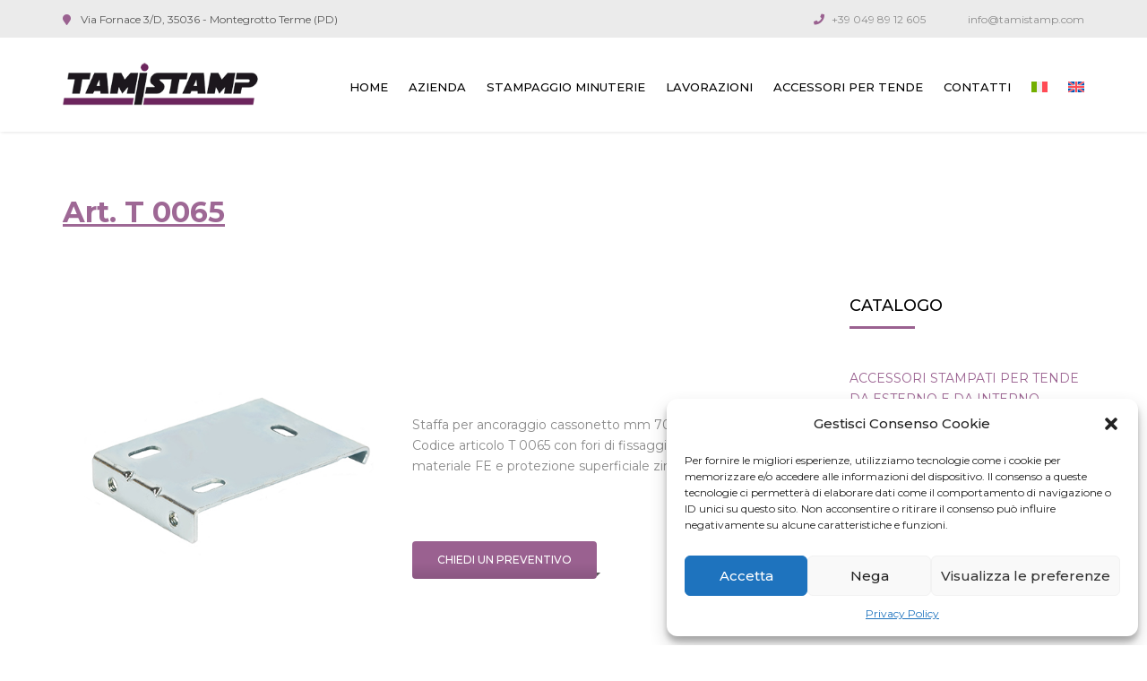

--- FILE ---
content_type: text/html; charset=utf-8
request_url: https://www.google.com/recaptcha/api2/anchor?ar=1&k=6LdzCLIZAAAAAKkZbv3yigVC58C4-Vo7xqaYzKUW&co=aHR0cHM6Ly90YW1pc3RhbXAuaXQ6NDQz&hl=en&v=N67nZn4AqZkNcbeMu4prBgzg&size=invisible&anchor-ms=20000&execute-ms=30000&cb=re2tzyf0ahl7
body_size: 48944
content:
<!DOCTYPE HTML><html dir="ltr" lang="en"><head><meta http-equiv="Content-Type" content="text/html; charset=UTF-8">
<meta http-equiv="X-UA-Compatible" content="IE=edge">
<title>reCAPTCHA</title>
<style type="text/css">
/* cyrillic-ext */
@font-face {
  font-family: 'Roboto';
  font-style: normal;
  font-weight: 400;
  font-stretch: 100%;
  src: url(//fonts.gstatic.com/s/roboto/v48/KFO7CnqEu92Fr1ME7kSn66aGLdTylUAMa3GUBHMdazTgWw.woff2) format('woff2');
  unicode-range: U+0460-052F, U+1C80-1C8A, U+20B4, U+2DE0-2DFF, U+A640-A69F, U+FE2E-FE2F;
}
/* cyrillic */
@font-face {
  font-family: 'Roboto';
  font-style: normal;
  font-weight: 400;
  font-stretch: 100%;
  src: url(//fonts.gstatic.com/s/roboto/v48/KFO7CnqEu92Fr1ME7kSn66aGLdTylUAMa3iUBHMdazTgWw.woff2) format('woff2');
  unicode-range: U+0301, U+0400-045F, U+0490-0491, U+04B0-04B1, U+2116;
}
/* greek-ext */
@font-face {
  font-family: 'Roboto';
  font-style: normal;
  font-weight: 400;
  font-stretch: 100%;
  src: url(//fonts.gstatic.com/s/roboto/v48/KFO7CnqEu92Fr1ME7kSn66aGLdTylUAMa3CUBHMdazTgWw.woff2) format('woff2');
  unicode-range: U+1F00-1FFF;
}
/* greek */
@font-face {
  font-family: 'Roboto';
  font-style: normal;
  font-weight: 400;
  font-stretch: 100%;
  src: url(//fonts.gstatic.com/s/roboto/v48/KFO7CnqEu92Fr1ME7kSn66aGLdTylUAMa3-UBHMdazTgWw.woff2) format('woff2');
  unicode-range: U+0370-0377, U+037A-037F, U+0384-038A, U+038C, U+038E-03A1, U+03A3-03FF;
}
/* math */
@font-face {
  font-family: 'Roboto';
  font-style: normal;
  font-weight: 400;
  font-stretch: 100%;
  src: url(//fonts.gstatic.com/s/roboto/v48/KFO7CnqEu92Fr1ME7kSn66aGLdTylUAMawCUBHMdazTgWw.woff2) format('woff2');
  unicode-range: U+0302-0303, U+0305, U+0307-0308, U+0310, U+0312, U+0315, U+031A, U+0326-0327, U+032C, U+032F-0330, U+0332-0333, U+0338, U+033A, U+0346, U+034D, U+0391-03A1, U+03A3-03A9, U+03B1-03C9, U+03D1, U+03D5-03D6, U+03F0-03F1, U+03F4-03F5, U+2016-2017, U+2034-2038, U+203C, U+2040, U+2043, U+2047, U+2050, U+2057, U+205F, U+2070-2071, U+2074-208E, U+2090-209C, U+20D0-20DC, U+20E1, U+20E5-20EF, U+2100-2112, U+2114-2115, U+2117-2121, U+2123-214F, U+2190, U+2192, U+2194-21AE, U+21B0-21E5, U+21F1-21F2, U+21F4-2211, U+2213-2214, U+2216-22FF, U+2308-230B, U+2310, U+2319, U+231C-2321, U+2336-237A, U+237C, U+2395, U+239B-23B7, U+23D0, U+23DC-23E1, U+2474-2475, U+25AF, U+25B3, U+25B7, U+25BD, U+25C1, U+25CA, U+25CC, U+25FB, U+266D-266F, U+27C0-27FF, U+2900-2AFF, U+2B0E-2B11, U+2B30-2B4C, U+2BFE, U+3030, U+FF5B, U+FF5D, U+1D400-1D7FF, U+1EE00-1EEFF;
}
/* symbols */
@font-face {
  font-family: 'Roboto';
  font-style: normal;
  font-weight: 400;
  font-stretch: 100%;
  src: url(//fonts.gstatic.com/s/roboto/v48/KFO7CnqEu92Fr1ME7kSn66aGLdTylUAMaxKUBHMdazTgWw.woff2) format('woff2');
  unicode-range: U+0001-000C, U+000E-001F, U+007F-009F, U+20DD-20E0, U+20E2-20E4, U+2150-218F, U+2190, U+2192, U+2194-2199, U+21AF, U+21E6-21F0, U+21F3, U+2218-2219, U+2299, U+22C4-22C6, U+2300-243F, U+2440-244A, U+2460-24FF, U+25A0-27BF, U+2800-28FF, U+2921-2922, U+2981, U+29BF, U+29EB, U+2B00-2BFF, U+4DC0-4DFF, U+FFF9-FFFB, U+10140-1018E, U+10190-1019C, U+101A0, U+101D0-101FD, U+102E0-102FB, U+10E60-10E7E, U+1D2C0-1D2D3, U+1D2E0-1D37F, U+1F000-1F0FF, U+1F100-1F1AD, U+1F1E6-1F1FF, U+1F30D-1F30F, U+1F315, U+1F31C, U+1F31E, U+1F320-1F32C, U+1F336, U+1F378, U+1F37D, U+1F382, U+1F393-1F39F, U+1F3A7-1F3A8, U+1F3AC-1F3AF, U+1F3C2, U+1F3C4-1F3C6, U+1F3CA-1F3CE, U+1F3D4-1F3E0, U+1F3ED, U+1F3F1-1F3F3, U+1F3F5-1F3F7, U+1F408, U+1F415, U+1F41F, U+1F426, U+1F43F, U+1F441-1F442, U+1F444, U+1F446-1F449, U+1F44C-1F44E, U+1F453, U+1F46A, U+1F47D, U+1F4A3, U+1F4B0, U+1F4B3, U+1F4B9, U+1F4BB, U+1F4BF, U+1F4C8-1F4CB, U+1F4D6, U+1F4DA, U+1F4DF, U+1F4E3-1F4E6, U+1F4EA-1F4ED, U+1F4F7, U+1F4F9-1F4FB, U+1F4FD-1F4FE, U+1F503, U+1F507-1F50B, U+1F50D, U+1F512-1F513, U+1F53E-1F54A, U+1F54F-1F5FA, U+1F610, U+1F650-1F67F, U+1F687, U+1F68D, U+1F691, U+1F694, U+1F698, U+1F6AD, U+1F6B2, U+1F6B9-1F6BA, U+1F6BC, U+1F6C6-1F6CF, U+1F6D3-1F6D7, U+1F6E0-1F6EA, U+1F6F0-1F6F3, U+1F6F7-1F6FC, U+1F700-1F7FF, U+1F800-1F80B, U+1F810-1F847, U+1F850-1F859, U+1F860-1F887, U+1F890-1F8AD, U+1F8B0-1F8BB, U+1F8C0-1F8C1, U+1F900-1F90B, U+1F93B, U+1F946, U+1F984, U+1F996, U+1F9E9, U+1FA00-1FA6F, U+1FA70-1FA7C, U+1FA80-1FA89, U+1FA8F-1FAC6, U+1FACE-1FADC, U+1FADF-1FAE9, U+1FAF0-1FAF8, U+1FB00-1FBFF;
}
/* vietnamese */
@font-face {
  font-family: 'Roboto';
  font-style: normal;
  font-weight: 400;
  font-stretch: 100%;
  src: url(//fonts.gstatic.com/s/roboto/v48/KFO7CnqEu92Fr1ME7kSn66aGLdTylUAMa3OUBHMdazTgWw.woff2) format('woff2');
  unicode-range: U+0102-0103, U+0110-0111, U+0128-0129, U+0168-0169, U+01A0-01A1, U+01AF-01B0, U+0300-0301, U+0303-0304, U+0308-0309, U+0323, U+0329, U+1EA0-1EF9, U+20AB;
}
/* latin-ext */
@font-face {
  font-family: 'Roboto';
  font-style: normal;
  font-weight: 400;
  font-stretch: 100%;
  src: url(//fonts.gstatic.com/s/roboto/v48/KFO7CnqEu92Fr1ME7kSn66aGLdTylUAMa3KUBHMdazTgWw.woff2) format('woff2');
  unicode-range: U+0100-02BA, U+02BD-02C5, U+02C7-02CC, U+02CE-02D7, U+02DD-02FF, U+0304, U+0308, U+0329, U+1D00-1DBF, U+1E00-1E9F, U+1EF2-1EFF, U+2020, U+20A0-20AB, U+20AD-20C0, U+2113, U+2C60-2C7F, U+A720-A7FF;
}
/* latin */
@font-face {
  font-family: 'Roboto';
  font-style: normal;
  font-weight: 400;
  font-stretch: 100%;
  src: url(//fonts.gstatic.com/s/roboto/v48/KFO7CnqEu92Fr1ME7kSn66aGLdTylUAMa3yUBHMdazQ.woff2) format('woff2');
  unicode-range: U+0000-00FF, U+0131, U+0152-0153, U+02BB-02BC, U+02C6, U+02DA, U+02DC, U+0304, U+0308, U+0329, U+2000-206F, U+20AC, U+2122, U+2191, U+2193, U+2212, U+2215, U+FEFF, U+FFFD;
}
/* cyrillic-ext */
@font-face {
  font-family: 'Roboto';
  font-style: normal;
  font-weight: 500;
  font-stretch: 100%;
  src: url(//fonts.gstatic.com/s/roboto/v48/KFO7CnqEu92Fr1ME7kSn66aGLdTylUAMa3GUBHMdazTgWw.woff2) format('woff2');
  unicode-range: U+0460-052F, U+1C80-1C8A, U+20B4, U+2DE0-2DFF, U+A640-A69F, U+FE2E-FE2F;
}
/* cyrillic */
@font-face {
  font-family: 'Roboto';
  font-style: normal;
  font-weight: 500;
  font-stretch: 100%;
  src: url(//fonts.gstatic.com/s/roboto/v48/KFO7CnqEu92Fr1ME7kSn66aGLdTylUAMa3iUBHMdazTgWw.woff2) format('woff2');
  unicode-range: U+0301, U+0400-045F, U+0490-0491, U+04B0-04B1, U+2116;
}
/* greek-ext */
@font-face {
  font-family: 'Roboto';
  font-style: normal;
  font-weight: 500;
  font-stretch: 100%;
  src: url(//fonts.gstatic.com/s/roboto/v48/KFO7CnqEu92Fr1ME7kSn66aGLdTylUAMa3CUBHMdazTgWw.woff2) format('woff2');
  unicode-range: U+1F00-1FFF;
}
/* greek */
@font-face {
  font-family: 'Roboto';
  font-style: normal;
  font-weight: 500;
  font-stretch: 100%;
  src: url(//fonts.gstatic.com/s/roboto/v48/KFO7CnqEu92Fr1ME7kSn66aGLdTylUAMa3-UBHMdazTgWw.woff2) format('woff2');
  unicode-range: U+0370-0377, U+037A-037F, U+0384-038A, U+038C, U+038E-03A1, U+03A3-03FF;
}
/* math */
@font-face {
  font-family: 'Roboto';
  font-style: normal;
  font-weight: 500;
  font-stretch: 100%;
  src: url(//fonts.gstatic.com/s/roboto/v48/KFO7CnqEu92Fr1ME7kSn66aGLdTylUAMawCUBHMdazTgWw.woff2) format('woff2');
  unicode-range: U+0302-0303, U+0305, U+0307-0308, U+0310, U+0312, U+0315, U+031A, U+0326-0327, U+032C, U+032F-0330, U+0332-0333, U+0338, U+033A, U+0346, U+034D, U+0391-03A1, U+03A3-03A9, U+03B1-03C9, U+03D1, U+03D5-03D6, U+03F0-03F1, U+03F4-03F5, U+2016-2017, U+2034-2038, U+203C, U+2040, U+2043, U+2047, U+2050, U+2057, U+205F, U+2070-2071, U+2074-208E, U+2090-209C, U+20D0-20DC, U+20E1, U+20E5-20EF, U+2100-2112, U+2114-2115, U+2117-2121, U+2123-214F, U+2190, U+2192, U+2194-21AE, U+21B0-21E5, U+21F1-21F2, U+21F4-2211, U+2213-2214, U+2216-22FF, U+2308-230B, U+2310, U+2319, U+231C-2321, U+2336-237A, U+237C, U+2395, U+239B-23B7, U+23D0, U+23DC-23E1, U+2474-2475, U+25AF, U+25B3, U+25B7, U+25BD, U+25C1, U+25CA, U+25CC, U+25FB, U+266D-266F, U+27C0-27FF, U+2900-2AFF, U+2B0E-2B11, U+2B30-2B4C, U+2BFE, U+3030, U+FF5B, U+FF5D, U+1D400-1D7FF, U+1EE00-1EEFF;
}
/* symbols */
@font-face {
  font-family: 'Roboto';
  font-style: normal;
  font-weight: 500;
  font-stretch: 100%;
  src: url(//fonts.gstatic.com/s/roboto/v48/KFO7CnqEu92Fr1ME7kSn66aGLdTylUAMaxKUBHMdazTgWw.woff2) format('woff2');
  unicode-range: U+0001-000C, U+000E-001F, U+007F-009F, U+20DD-20E0, U+20E2-20E4, U+2150-218F, U+2190, U+2192, U+2194-2199, U+21AF, U+21E6-21F0, U+21F3, U+2218-2219, U+2299, U+22C4-22C6, U+2300-243F, U+2440-244A, U+2460-24FF, U+25A0-27BF, U+2800-28FF, U+2921-2922, U+2981, U+29BF, U+29EB, U+2B00-2BFF, U+4DC0-4DFF, U+FFF9-FFFB, U+10140-1018E, U+10190-1019C, U+101A0, U+101D0-101FD, U+102E0-102FB, U+10E60-10E7E, U+1D2C0-1D2D3, U+1D2E0-1D37F, U+1F000-1F0FF, U+1F100-1F1AD, U+1F1E6-1F1FF, U+1F30D-1F30F, U+1F315, U+1F31C, U+1F31E, U+1F320-1F32C, U+1F336, U+1F378, U+1F37D, U+1F382, U+1F393-1F39F, U+1F3A7-1F3A8, U+1F3AC-1F3AF, U+1F3C2, U+1F3C4-1F3C6, U+1F3CA-1F3CE, U+1F3D4-1F3E0, U+1F3ED, U+1F3F1-1F3F3, U+1F3F5-1F3F7, U+1F408, U+1F415, U+1F41F, U+1F426, U+1F43F, U+1F441-1F442, U+1F444, U+1F446-1F449, U+1F44C-1F44E, U+1F453, U+1F46A, U+1F47D, U+1F4A3, U+1F4B0, U+1F4B3, U+1F4B9, U+1F4BB, U+1F4BF, U+1F4C8-1F4CB, U+1F4D6, U+1F4DA, U+1F4DF, U+1F4E3-1F4E6, U+1F4EA-1F4ED, U+1F4F7, U+1F4F9-1F4FB, U+1F4FD-1F4FE, U+1F503, U+1F507-1F50B, U+1F50D, U+1F512-1F513, U+1F53E-1F54A, U+1F54F-1F5FA, U+1F610, U+1F650-1F67F, U+1F687, U+1F68D, U+1F691, U+1F694, U+1F698, U+1F6AD, U+1F6B2, U+1F6B9-1F6BA, U+1F6BC, U+1F6C6-1F6CF, U+1F6D3-1F6D7, U+1F6E0-1F6EA, U+1F6F0-1F6F3, U+1F6F7-1F6FC, U+1F700-1F7FF, U+1F800-1F80B, U+1F810-1F847, U+1F850-1F859, U+1F860-1F887, U+1F890-1F8AD, U+1F8B0-1F8BB, U+1F8C0-1F8C1, U+1F900-1F90B, U+1F93B, U+1F946, U+1F984, U+1F996, U+1F9E9, U+1FA00-1FA6F, U+1FA70-1FA7C, U+1FA80-1FA89, U+1FA8F-1FAC6, U+1FACE-1FADC, U+1FADF-1FAE9, U+1FAF0-1FAF8, U+1FB00-1FBFF;
}
/* vietnamese */
@font-face {
  font-family: 'Roboto';
  font-style: normal;
  font-weight: 500;
  font-stretch: 100%;
  src: url(//fonts.gstatic.com/s/roboto/v48/KFO7CnqEu92Fr1ME7kSn66aGLdTylUAMa3OUBHMdazTgWw.woff2) format('woff2');
  unicode-range: U+0102-0103, U+0110-0111, U+0128-0129, U+0168-0169, U+01A0-01A1, U+01AF-01B0, U+0300-0301, U+0303-0304, U+0308-0309, U+0323, U+0329, U+1EA0-1EF9, U+20AB;
}
/* latin-ext */
@font-face {
  font-family: 'Roboto';
  font-style: normal;
  font-weight: 500;
  font-stretch: 100%;
  src: url(//fonts.gstatic.com/s/roboto/v48/KFO7CnqEu92Fr1ME7kSn66aGLdTylUAMa3KUBHMdazTgWw.woff2) format('woff2');
  unicode-range: U+0100-02BA, U+02BD-02C5, U+02C7-02CC, U+02CE-02D7, U+02DD-02FF, U+0304, U+0308, U+0329, U+1D00-1DBF, U+1E00-1E9F, U+1EF2-1EFF, U+2020, U+20A0-20AB, U+20AD-20C0, U+2113, U+2C60-2C7F, U+A720-A7FF;
}
/* latin */
@font-face {
  font-family: 'Roboto';
  font-style: normal;
  font-weight: 500;
  font-stretch: 100%;
  src: url(//fonts.gstatic.com/s/roboto/v48/KFO7CnqEu92Fr1ME7kSn66aGLdTylUAMa3yUBHMdazQ.woff2) format('woff2');
  unicode-range: U+0000-00FF, U+0131, U+0152-0153, U+02BB-02BC, U+02C6, U+02DA, U+02DC, U+0304, U+0308, U+0329, U+2000-206F, U+20AC, U+2122, U+2191, U+2193, U+2212, U+2215, U+FEFF, U+FFFD;
}
/* cyrillic-ext */
@font-face {
  font-family: 'Roboto';
  font-style: normal;
  font-weight: 900;
  font-stretch: 100%;
  src: url(//fonts.gstatic.com/s/roboto/v48/KFO7CnqEu92Fr1ME7kSn66aGLdTylUAMa3GUBHMdazTgWw.woff2) format('woff2');
  unicode-range: U+0460-052F, U+1C80-1C8A, U+20B4, U+2DE0-2DFF, U+A640-A69F, U+FE2E-FE2F;
}
/* cyrillic */
@font-face {
  font-family: 'Roboto';
  font-style: normal;
  font-weight: 900;
  font-stretch: 100%;
  src: url(//fonts.gstatic.com/s/roboto/v48/KFO7CnqEu92Fr1ME7kSn66aGLdTylUAMa3iUBHMdazTgWw.woff2) format('woff2');
  unicode-range: U+0301, U+0400-045F, U+0490-0491, U+04B0-04B1, U+2116;
}
/* greek-ext */
@font-face {
  font-family: 'Roboto';
  font-style: normal;
  font-weight: 900;
  font-stretch: 100%;
  src: url(//fonts.gstatic.com/s/roboto/v48/KFO7CnqEu92Fr1ME7kSn66aGLdTylUAMa3CUBHMdazTgWw.woff2) format('woff2');
  unicode-range: U+1F00-1FFF;
}
/* greek */
@font-face {
  font-family: 'Roboto';
  font-style: normal;
  font-weight: 900;
  font-stretch: 100%;
  src: url(//fonts.gstatic.com/s/roboto/v48/KFO7CnqEu92Fr1ME7kSn66aGLdTylUAMa3-UBHMdazTgWw.woff2) format('woff2');
  unicode-range: U+0370-0377, U+037A-037F, U+0384-038A, U+038C, U+038E-03A1, U+03A3-03FF;
}
/* math */
@font-face {
  font-family: 'Roboto';
  font-style: normal;
  font-weight: 900;
  font-stretch: 100%;
  src: url(//fonts.gstatic.com/s/roboto/v48/KFO7CnqEu92Fr1ME7kSn66aGLdTylUAMawCUBHMdazTgWw.woff2) format('woff2');
  unicode-range: U+0302-0303, U+0305, U+0307-0308, U+0310, U+0312, U+0315, U+031A, U+0326-0327, U+032C, U+032F-0330, U+0332-0333, U+0338, U+033A, U+0346, U+034D, U+0391-03A1, U+03A3-03A9, U+03B1-03C9, U+03D1, U+03D5-03D6, U+03F0-03F1, U+03F4-03F5, U+2016-2017, U+2034-2038, U+203C, U+2040, U+2043, U+2047, U+2050, U+2057, U+205F, U+2070-2071, U+2074-208E, U+2090-209C, U+20D0-20DC, U+20E1, U+20E5-20EF, U+2100-2112, U+2114-2115, U+2117-2121, U+2123-214F, U+2190, U+2192, U+2194-21AE, U+21B0-21E5, U+21F1-21F2, U+21F4-2211, U+2213-2214, U+2216-22FF, U+2308-230B, U+2310, U+2319, U+231C-2321, U+2336-237A, U+237C, U+2395, U+239B-23B7, U+23D0, U+23DC-23E1, U+2474-2475, U+25AF, U+25B3, U+25B7, U+25BD, U+25C1, U+25CA, U+25CC, U+25FB, U+266D-266F, U+27C0-27FF, U+2900-2AFF, U+2B0E-2B11, U+2B30-2B4C, U+2BFE, U+3030, U+FF5B, U+FF5D, U+1D400-1D7FF, U+1EE00-1EEFF;
}
/* symbols */
@font-face {
  font-family: 'Roboto';
  font-style: normal;
  font-weight: 900;
  font-stretch: 100%;
  src: url(//fonts.gstatic.com/s/roboto/v48/KFO7CnqEu92Fr1ME7kSn66aGLdTylUAMaxKUBHMdazTgWw.woff2) format('woff2');
  unicode-range: U+0001-000C, U+000E-001F, U+007F-009F, U+20DD-20E0, U+20E2-20E4, U+2150-218F, U+2190, U+2192, U+2194-2199, U+21AF, U+21E6-21F0, U+21F3, U+2218-2219, U+2299, U+22C4-22C6, U+2300-243F, U+2440-244A, U+2460-24FF, U+25A0-27BF, U+2800-28FF, U+2921-2922, U+2981, U+29BF, U+29EB, U+2B00-2BFF, U+4DC0-4DFF, U+FFF9-FFFB, U+10140-1018E, U+10190-1019C, U+101A0, U+101D0-101FD, U+102E0-102FB, U+10E60-10E7E, U+1D2C0-1D2D3, U+1D2E0-1D37F, U+1F000-1F0FF, U+1F100-1F1AD, U+1F1E6-1F1FF, U+1F30D-1F30F, U+1F315, U+1F31C, U+1F31E, U+1F320-1F32C, U+1F336, U+1F378, U+1F37D, U+1F382, U+1F393-1F39F, U+1F3A7-1F3A8, U+1F3AC-1F3AF, U+1F3C2, U+1F3C4-1F3C6, U+1F3CA-1F3CE, U+1F3D4-1F3E0, U+1F3ED, U+1F3F1-1F3F3, U+1F3F5-1F3F7, U+1F408, U+1F415, U+1F41F, U+1F426, U+1F43F, U+1F441-1F442, U+1F444, U+1F446-1F449, U+1F44C-1F44E, U+1F453, U+1F46A, U+1F47D, U+1F4A3, U+1F4B0, U+1F4B3, U+1F4B9, U+1F4BB, U+1F4BF, U+1F4C8-1F4CB, U+1F4D6, U+1F4DA, U+1F4DF, U+1F4E3-1F4E6, U+1F4EA-1F4ED, U+1F4F7, U+1F4F9-1F4FB, U+1F4FD-1F4FE, U+1F503, U+1F507-1F50B, U+1F50D, U+1F512-1F513, U+1F53E-1F54A, U+1F54F-1F5FA, U+1F610, U+1F650-1F67F, U+1F687, U+1F68D, U+1F691, U+1F694, U+1F698, U+1F6AD, U+1F6B2, U+1F6B9-1F6BA, U+1F6BC, U+1F6C6-1F6CF, U+1F6D3-1F6D7, U+1F6E0-1F6EA, U+1F6F0-1F6F3, U+1F6F7-1F6FC, U+1F700-1F7FF, U+1F800-1F80B, U+1F810-1F847, U+1F850-1F859, U+1F860-1F887, U+1F890-1F8AD, U+1F8B0-1F8BB, U+1F8C0-1F8C1, U+1F900-1F90B, U+1F93B, U+1F946, U+1F984, U+1F996, U+1F9E9, U+1FA00-1FA6F, U+1FA70-1FA7C, U+1FA80-1FA89, U+1FA8F-1FAC6, U+1FACE-1FADC, U+1FADF-1FAE9, U+1FAF0-1FAF8, U+1FB00-1FBFF;
}
/* vietnamese */
@font-face {
  font-family: 'Roboto';
  font-style: normal;
  font-weight: 900;
  font-stretch: 100%;
  src: url(//fonts.gstatic.com/s/roboto/v48/KFO7CnqEu92Fr1ME7kSn66aGLdTylUAMa3OUBHMdazTgWw.woff2) format('woff2');
  unicode-range: U+0102-0103, U+0110-0111, U+0128-0129, U+0168-0169, U+01A0-01A1, U+01AF-01B0, U+0300-0301, U+0303-0304, U+0308-0309, U+0323, U+0329, U+1EA0-1EF9, U+20AB;
}
/* latin-ext */
@font-face {
  font-family: 'Roboto';
  font-style: normal;
  font-weight: 900;
  font-stretch: 100%;
  src: url(//fonts.gstatic.com/s/roboto/v48/KFO7CnqEu92Fr1ME7kSn66aGLdTylUAMa3KUBHMdazTgWw.woff2) format('woff2');
  unicode-range: U+0100-02BA, U+02BD-02C5, U+02C7-02CC, U+02CE-02D7, U+02DD-02FF, U+0304, U+0308, U+0329, U+1D00-1DBF, U+1E00-1E9F, U+1EF2-1EFF, U+2020, U+20A0-20AB, U+20AD-20C0, U+2113, U+2C60-2C7F, U+A720-A7FF;
}
/* latin */
@font-face {
  font-family: 'Roboto';
  font-style: normal;
  font-weight: 900;
  font-stretch: 100%;
  src: url(//fonts.gstatic.com/s/roboto/v48/KFO7CnqEu92Fr1ME7kSn66aGLdTylUAMa3yUBHMdazQ.woff2) format('woff2');
  unicode-range: U+0000-00FF, U+0131, U+0152-0153, U+02BB-02BC, U+02C6, U+02DA, U+02DC, U+0304, U+0308, U+0329, U+2000-206F, U+20AC, U+2122, U+2191, U+2193, U+2212, U+2215, U+FEFF, U+FFFD;
}

</style>
<link rel="stylesheet" type="text/css" href="https://www.gstatic.com/recaptcha/releases/N67nZn4AqZkNcbeMu4prBgzg/styles__ltr.css">
<script nonce="1HkBfMeyJy7lDuxMWj_i_w" type="text/javascript">window['__recaptcha_api'] = 'https://www.google.com/recaptcha/api2/';</script>
<script type="text/javascript" src="https://www.gstatic.com/recaptcha/releases/N67nZn4AqZkNcbeMu4prBgzg/recaptcha__en.js" nonce="1HkBfMeyJy7lDuxMWj_i_w">
      
    </script></head>
<body><div id="rc-anchor-alert" class="rc-anchor-alert"></div>
<input type="hidden" id="recaptcha-token" value="[base64]">
<script type="text/javascript" nonce="1HkBfMeyJy7lDuxMWj_i_w">
      recaptcha.anchor.Main.init("[\x22ainput\x22,[\x22bgdata\x22,\x22\x22,\[base64]/[base64]/[base64]/ZyhXLGgpOnEoW04sMjEsbF0sVywwKSxoKSxmYWxzZSxmYWxzZSl9Y2F0Y2goayl7RygzNTgsVyk/[base64]/[base64]/[base64]/[base64]/[base64]/[base64]/[base64]/bmV3IEJbT10oRFswXSk6dz09Mj9uZXcgQltPXShEWzBdLERbMV0pOnc9PTM/bmV3IEJbT10oRFswXSxEWzFdLERbMl0pOnc9PTQ/[base64]/[base64]/[base64]/[base64]/[base64]\\u003d\x22,\[base64]\x22,\x22HC53wpo9TsKFbMKuOQDDj37DmsKULsOXasOvWsK4TGFCw40owpsvw69hYsOBw4/Ct13DlsOZw7fCj8Kyw7jCr8Kcw6XCjMO+w6/[base64]/ChADCksOrMcKgcFw/JULCmsOIPVfDksO+w7HDt8ORHTIXwoPDlQDDi8KIw65pw6YeFsKfMMK6cMK6AgPDgk3ChsOkJE5cw6lpwqtMwrHDulsyYFc/J8Olw7FNbxXCncKQZcKSB8Kfw69Rw7PDvCHCrlnChS3DpMKVLcKNF2prECJadcKSPMOgEcOdE3QRw7fCkm/DqcOlXMKVwpnChcOHwqpscMKIwp3Csy3CgMKRwq3CjjFrwptnw6bCvsKxw7zChH3DmxQmwqvCrcK5w7YcwpXDkRkOwrDCsnJZNsOcIsO3w4dSw6d2w57CkMO+AAl5w5hPw73CmUrDgFvDpk/Dg2wQw61iYsKhT3/DjBcmZXIzfcKUwpLCoyp1w4/DqsOlw4zDhGpJJVURw6LDskjDrGE/[base64]/DjMKgw6XCr8KKf8OIwrQqbiMuUyLClQjCgsOqNcKBb2zClHxJfMKLwoJ3w6ZEwqTCoMOnwq/CqsKCDcOrcAnDt8O6wpfCu1dYwrUoRsKYw5JPUMOLIU7Dul/CvDYJB8KBaXLDgMKwwqrCrwXDhTrCq8KKRXFJwpzCjjzCi33CkCB4FMKaWMO6HkDDp8KIwpfDtMK6cQTCn3U6IsOhC8OFwrBWw6zCk8OmCMKjw6TCsD3Cog/Cs1URXsKGVTMmw7DCixxGQ8O4wqbChV7DmTwcwpNewr0zMHXCtkDDn1/DvgfDtlzDkTHCmsOwwpIdw6R0w4bCgkFEwr1XwpjCnmHCq8Kuw7rDhsOhW8OYwr1tLCVuwrrCosOiw4E5w7LCmMKPEQ7DihDDo3PCrMOlZ8Okw7J1w7hRwpRtw406w5ULw7bDtsKWbcO0wq7DuMKkR8KTWcK7P8KgC8Onw4DCuXIKw644wp0+wo/DhnrDv03Cpw/[base64]/IsOIU8OUw4/[base64]/NyoEwo3CmMK6WMO1esKdwqlbwo7Dj0/DosK7LB3DmRnCksOVwqYwHwLCgEVsw71Sw6A9Ox/Dp8K3w588NUzDhsKxEwXDnEBLwoPCgCDCjH/DpQoFw7rDuA/[base64]/DjMKbwr/[base64]/UcO1wq5Bw7I2WznDoMKswrvCswQ/VF3CtsOuc8Krw7lVwrvDuEVEC8KJP8K3Z33Cg2sFVkPCulXDvcOfwqoCdsKdA8Kgw4RFGMKBKcOhw4rCm0LCpcOcw4EAZMOvazcNKsO2wrjCnMOiw5bDgVJWw6VtwqXCgWMLFzF4w4LCqiPDhXFNZCcMBRllw53DlBliUVJUeMO7w5csw7vCq8OLQsO/wqdqEcKbK8KkVXJbw6nDji3DusKYwpnCjH/DiHrDggs/QBIGYw8SVsKGwpVpwrd+LjsTw5jCpDlNw5HCinlPwqQSPlXCjxZWwpvCt8KdwqweFSPDiTjDg8KZSMKww7HDuz0aYcK4wpXDlMKHFUY0wpXCpMOwTMOQwoHDkCLDkVM8XcKtwrvDlsO2ecKbwpFNw7s3VH3CtMKiZz95HRzCq3zDkMKPwpDCrcO/[base64]/JsKaJh/[base64]/DqMKiwpLCuQPDtmLDtcOFwrEea1LCjkBqwr19w7x/w5dkEsOSEg8JwqLCp8KWwrzDrgDChELDozrDkH/DpgN7BcKVXncWesKaw6TDlHALw63CgSDDk8KlEMKaFF3Dl8KWw6LClCTDjQABw5LCkFwQTU1uwoBYC8O7A8Kaw7XCkEbCpnXCucKxR8K5MyZSSgAuw5vDvsOfw4LCoURMZxTDiDAKJ8OrV0JVURvDtULDsWQuwqMkwpcnVcOuw6Qww7NfwrVaV8KaYzQ/RRbCmW/CgzkdVyZ9f0bDusOww7UNw4/CjcOkwopxwo/CnsOIKw1ewo7CuBbCiSlwNcOxT8KVwrzCpsKhwqzCvMObXEvDoMOTYmrDuhUBYixEw7V7woYUw5/CmsK4woHDocKLwowkTjTDll0iw4fCk8KXeBJDw4EKw51ew6PCnsKKw7bDkcOVYGQSwpJswr58d1HCrMKhw6t2wr5+wp8+bSLDtsOpKDk2UxTCrcKYHMOtwo/DhMOZbMKWw78mfMKGwpwPwqHCjcKNSydjwoExw7lWw6AXwrXDksK1DMKLwqB3JhfCqjJYw5UZIkBYw7cUw5PDksOLwoDDicKQw5oBwr93MlfCu8KpwrPDsD/Cg8OxZ8ORw5XCg8KYCsKkHMOaCSLDpMKxRVTDqMKuHMKFRWbCrsOicsOCw5V1XcKow5HCkll3wpwRZjs8wp/CsG3DiMOfwrTDhcKBMTxxw7vDtcO8wp/CpirCnD4AwpdWS8O4TMOVwofCjsKhwrHCiFrCisONcMKwecKlwqPDkFVsRG5Oc8KNXsKFK8KvwoLCnsO9wpYOwqRMw4zClk0vwr/[base64]/CjsKSKBkxacKiGCwzw4FSQsODZnTDlsKpwprCiCQ2U8KBBE47wpYUw7TCksObCsK7AcO4w6ZDwrLCkMKiw7rDnVEGD8OQwopIwr7CsHoqw5/CijPCk8KCw4Qcwp3Dh03DmyB4w75SfcKxw5bCrUHDkcKAwrzDtsKBwqkIC8OdwqoGG8Kic8O3ScKJwpPDiCx8w4pgZ14OOGc8E23DnMK7cDvDr8OzOMOUw7zCngXCisK7djM0BsOiWCAXScOOMTTDiSIUM8K+w4jCqsKONBLDgGPDu8OHwqzCqMKFXcO1w6TCig/DocKlw45Awr0PEhLDog8cw7lVwrVcPGJSwqbCucKHPMOocXjDvmEjw5jDrcOsw7rDgGFGw6XDucK9RMOUVDJfdjvDgWMST8KFwo/Dkmo6FlZeWl7CjkbDuEMEwohCa2vCvzvDoExqNMO9w6fCkGHDhsOiUCkdw6NBdTwZw4zDucK9w7szwrJaw6RrwoHCrgwTbnjCtGcZSMKCH8K1wp/DoT7CtzbCuQ5+VsOswoF/CzHCusOJwpnDlwLCvMKNw7nDuRgqCwfDmQbCgcK6wrxtw5bCsVpHwonDjhEMw63Dg3sQMsKrRMKgKMKLwpNOw7zDocORKmPDpBfDjBLCgkLDrFrDnWfCtRLDqMKrBcOTIsKxNsK7cgTCu353wrDCs0wKPEFbAAPDjn/[base64]/w69nwqDCisK4w5o3SgNkw7LDlRxyBFvCiWQdGMKBw6U4wrTCjBpvwoTDgyvDl8OwwrTDisOhw6jCk8KSwqdhRMKHAS/Cq8OEGMOzVcOSwqQLw6DDkW0IwoTDpFlcwpzDgl9WXijCi3rCpcKrw7/[base64]/Dmj8yKhjCjyrCrsKXw5vDn8OUw5lXTsK7HcK8w67DtQvDjAnCmE3CnRLDvH/DqMORwqYyw5FewrEoPRfClMO4w4DDncKgw77DoyHDqcKlwqR9ZDNuwpMsw4UTFjXCjcODw65ww6l6bA3Dq8K5acKQaVkFwrVbKhPCs8KCwoPDg8OwRHfChADCpsOzJsK+IsKqw7/Cn8KSDVl1wr/CpcKmDcKcAyzDgHrCpsKPw58xJmHDrlrCtcO+w6TCgU4HTMOUw58Ow4ERwpMBQhtVZj4Bw5vCsDtaDMKtwoxuwp16wpTCmMKHwpPChCwpwrQhw4Uzc2YrwrpQwrw4wr/DjjUvw7XDrsOKw7xkMcOpfMOsw4gywpfClRLDhMO9w5DDi8KLwrwpW8OEw6FeLMOawrTCg8KBwqBlNMK7wqJywqDClyrCpcKRw6NEG8K+c2tuwoDCpsKGKcKiRn9mfsKqw7BZZcKiWMKNw7ZOCxwUecK/[base64]/[base64]/McKqw6tyHl3CohtpezjDrjNiw5BYw4DCvWcCw5USP8KxUnAXF8OUw4YhwqpTBRUKW8Ksw40ObsKLUMK3IMO4eCvClMOzw49Bwq/[base64]/wpVUeBJPw583wpvCi3YEwqnCgwhfdh7CsSzDgwfDq8KNQsOUwrcveQrCoDHDlDnCpjHDpkU4woRXwoJMw4bCkgbDqT3Ds8OQcW/ChnHDvMKmfMKFOR92FlrDg3sSw5TCosOqw4LCvsK9wqPCrxnCqlTDoEjCkxHDksKGdMKcwrQYw6hhLW9pwo3Cg2Faw70PGwVRwpNPWMOXMFfDvGN0woJ3YsK/[base64]/[base64]/wqDCgcOsw7rDg3HDiBnDiMOVw4d3wqzCgsOQSWVPMcKxw4HDjHnDmDjCmhXDr8K1PBR2GUAbQGZsw4ckwpl7wqbCg8KxwqdNw5zCiB/[base64]/wptvwozCsQzCtcKnKMOmw7LDlcOyWw7DphvDusOawpYARDYzw6wIwpt3w5TCsXnDti8ve8OjeSZywrjCijPDhMO2KsK9UsOaGcK8w7fCgsKqw6R7Pw50wp3DlMOQwrTDisKfw6kGWsK8b8Ocw4lUwovDvEXCn8KewpzCmFLDqgh/BQnDrMKJw7UDw5LDsE3CjMONYMOXFsK/[base64]/DqBs7w7NQWsKHecKYdUnDssO4w6UJJMKSYjoxccKDwrltw5LCkUXDrsOiwq56KVI4w4g7TDMSw5FWYMOSJmrChcKLYWvCksK2TcKuMjnChQfDr8OVw6nCj8OQLydzw4J5wrhvL31nO8KEPsKzwqjCvcOUHHPClsOvwrcHwqcVw6tEwrvClcKGbsKSw6rDjWHDnU/Cr8KpA8KCDTIJw4zDlsKxwq7CpSV8wqPCiMOmw7c7O8OEHcKxAMO5VANYFMOCw5nCoXMsRsOrD3AScGDCkSzDl8KZEntBw4jDjll4wpdINiPDvQl2wrXDnQfCl3xvY05gw5nClWJ8b8OawrxTwpTDhWcvw7LCgwJSNcORe8K/OMOqFsO3bkbCqAFkw5XDiWXDqnZwQcKsw4UPwpHDosOWacOkBH/[base64]/[base64]/[base64]/DkFFqGz9fw6jCnFPCjgxYGkAYF8OXUsK3d3PDg8OCNGoUeTTDiU7Dj8O/w4p2wpXDn8KZwrsDw6ZzwrzDjDHDksKTEEPDm3nDqVoYw4XCk8K7w7V/BsK4wpHCngIMw5fCqcOQwocOw53CpDthGcOlfAzDi8KkAcOTw7gYw4QOHXvDg8OeIz3CtmJLwqlte8OqwqfDnX3CjcKrwpFfw7zDsTorwpwhw7rDiBDDhQPDoMKvw6bCgjrDqsK1wp/CjsOAwoFGw6TDqw5JeWdgwpxiaMKIWcK/DsOpwr9eUTfCvCPDhAzDv8KpGk/[base64]/CsS0pw6/CjlUZw53CisKObsOAw5VAw5kPccKqIxrDkMKyHMOQXgnCol9UHDFuJmvDsHBMJ2rDlsO/BX0Vw7h7w6QADVBvBMOnwo/DuxDDm8OCPRjCj8KRdVdNwrsVwrUuUMKeVcOTwo8Awr3DrsOrw7grwoZGw6wzXzLCsHTCgsK0eUR3w6fDsyvDmcKyw48JEMO/[base64]/[base64]/DnMKLX8KkCcK4GcOrw5/DrsO1wq9+w6krw7HDmW/CkhAUeE5uw4cqw5/[base64]/DuWjCqMKGwo/DtcKLS8O2wonDh1tKBMKTw5/Dn8KsUsOTw7zDs8OFGMK9wpZ0w6ZKXB0xZsO8FcKawqBzwpgawp5vQXBUEGHDhgXDtMKqwpMSw7YNwpzDhFpfJ3PCunE1M8OmBFxMeMKWJsOawr/CosK2wqTDuXR3Q8ODwonCtsKwbArCoD41woPDvsOmOcKjCXUUw5DDkBo6QAoHw60vwoEIP8OZEMKnCzXDj8KOUFXDjcKTLn7DhsOXSwxFRjQPeMKpwqwHEyZgwqojOl/CkwsfKC9WYHwQZmfDiMObwqfCt8KxcsOnW0nCkxPDrcKIUMKXw77DogsiICQmw5/CmsO7VWXCg8KYwodOdMOPw7gRw5bCmAnCksK+RCtlDgUlaMKsREssw5LCvCfDr33Cv2vCq8Ouwp/Dh24ITBoFwqvDk05/wrdOw4AMO8OjRQLDtsOCcsOswo55bcOXw5zChsOwejzCrcKnwoJdw57DssO5QigJDMO6wq3DlcK8wrgWAkx7Njt0wo/ClMKpwr/DsMK/D8O9N8Ouw57DgcOhVmEcwrRLw6UzWQ5GwqbCrgbCl0hUd8OJwp1ANEQ6wr7CvcKRAHrDkmsLdzttZsKJT8KRwo3Ds8Ovw5I+B8KSwqnDjMOmwr8eLkgBRcKvw61BA8KzCT/CokXDonM8W8OBw6jDq34YZ2cpwqrDkl9TwqjDqixucT8jccKGZzYGwrfCu2bDkcKpQ8Oiw7bDm0UdwrtJVFwBaRLCjsOMw5FowrDDrMOkG0hSYsKnTwPDlUzCrcKJJWJ2FkvCr8KbJDtpQWMEw4QWw6bDsRnDgMOdIMOUZEzDrcOpNTDDrcKkXB0/w7nCsljDkMOvw6XDrsKVwoYew5rDiMOteS3Cm3TDg2xEwqNlwp/ClD9PwpDCoWbCj0Ibw4zCjH4SCMOSw5HCohzDtxR5wpV/w7vCj8KSw6BnHSN8OsKvBcKvK8KWwpcBw6DCtsKTw6wGAC8QC8KPKCMlAWAVwrDDm2/CtBMPQx87w5DCq2Bew6DCmUodw6LDsDzDn8K1DcKGMmhMwqrCt8KHwp3Do8O0wr3DjcOtwpzDvMK4wprDjBTDqW4Jw65/wpTDlWLDpcKyHE8ETxcLw4wOJSt4wo0vAsOOOX51dC3CgsOCw43DvsKow7tzw6hjw5whdVjDhlrDqcOaSx5/w5lYX8OmasKawrM5dMO5woEtw5F0HkYpw7cgw58nJsOuL3/CkRbCqi19w47DosKzwqTDn8KIw6HDkxnCtUrDhcKhbMKSw5nCusKtB8Kyw4rCmgo/wo01NMKFwo4Tw6xew47Ds8OgAMOxwqU3wqQZZnbCssOzw4LDuCQswqjDr8K1ScOewqcXwqfDoC/Cr8O1w7/Dv8KTETzClyDDvMOWwrkxwrDDvMO8wrtgw6NrPFHDjG/CqnXCh8OgJMKDw7QJMzbDpsKawrx5e0jDhcKww57CgwbCkcONwoXCn8OBUTluCcKaVAbCt8O6wqEsEsK5wo1Nwr87wqXCr8OlSzTChsObdTkjX8Oow4JMTWVAKlvCv3/Dni4pwpEwwpp/[base64]/IMOlwqTDu3Ahw6bCocK0w6M6FRY0w5fCvcKWUl5lSEHDusO3wrrDozx+NcK9wpHDpsO1wo/CqsKiHy3Du3rDlsOsCMOuw4RcdhsoR0bDrUgnw6zDnWRvL8O1w4nCtMKNSwslw7F7w5rDpAzDnkU/wpE/YMOODytfw4XCiXzCnxgfTkDCsk90X8O9b8OCw4fDqhAawq8kGsO8w4LClMOgHsOow6nChcKUw6lNwqJ/[base64]/DtR0hQxrDucK1w6kGZMKPT2t1w5AwwpUuwqZsw7DCt1jCosKgCzgSSsOUXMOYYcKqSGhPwobDsh0XwpUQG1XCv8K/w6YhQ2Usw4Eiwq7DkcKzD8OWPiMWJH/DjcK5SsKmdcKYLSoDPRLCtsKjZcOiwofDmy/DoiBEZXTCrQxMQC8rw5/Dl2TDgx/DqQbDmcOMwpTCi8K3EMO6MMOkwpdkXC5lfMKEw7fCjMK1TMOdAFN/CMOew7Vbw6rDt1NHw4TDk8OjwqV+wpd/woTCqwbDsx/Dol7DscOiF8OTV0l9wo/CmSXDujEmCXbCqArDtsK/wrjDl8KAHWA4w5nDgcKBbE7DiMOEw7dUw7J1esKkN8OJJsKowqhxfcO0w5RUwoDDn2NxMDB2IcOGw4JYFsO/[base64]/CisKzeztDw6PCuMKkbzsEP8K/[base64]/TwzCk8KPVljCoMO0FcKXYsKdw4/DpMOjw7Jnw6tRwrNpKcOSWcOmw6jCtcOww6EJLcKfwq99wrfDl8KzJsOSwodfwrMLSnJJFzsWwqHCpcKfe8Kcw7I/w5XDg8KGK8Otw5XCojjCmArDuhQ+wq0vI8OvwrbDusKPw4TDhjHDuT46OMKqeEZ1w4jDssKpTsOpw65Mw5ZjwqXDln7DhMO/D8ONV0RWwrd6w4EFa2IGwq5Zw7XCnjEYw7h0X8OSwrfDo8O7wqBrSMOGYVNXwo0BAMOXw4HDrwjDricNDQBLwpQ5wqjDq8KLwpfDqsK3w6bDssKlQsOHwoTDuWQ+NMKvZcKcwpsvw7jDvsKXIXbDr8K2awDCisO4C8OeDw8Cw6jClAvCt1/DgcK9wqjDn8OkfyFkGsOLwr18bRQnw5rDjzFMTcKcw7vDo8KOB0zCtm5zWUDClxDDksO6wpXCvTbDl8Kjwq3CqDLChhbDrxxxUcO0ST4yMR7DlR96LGsCwoTDpMOJAns3bh/Cg8KbwrIhOD8tCSzCnMOkwqnDqcKEw5vCqCvDnMOBw4jCmFQowp7DpsK5w4fCqMOfeEXDqsKiwoZxw5E1wrHDisObw7Atw6EoFwd9KMOEMhTDhibCrMOCVcOnFcK2w6LDm8O6c8Oww5NZHMOJFVjDsxg1w5A/RcOnRMO3ckoZwrtUNsK2MzTDgMKTWAvDn8K4UMOeb2rCiE9VMh/CsyLCv0JmJsOMf0d9woDCjTXCscO7w7Ajw7J/wrzCnsOUw5t8NFXDpMORwojCkmvDhsKLV8KHw6rDtVzCiGDDu8Kww5vDvx5xGsO2GHnDukbDu8OXw4bDuToVakbCpDfDtcOfJMKfw47DnirCiFrCmRhrw77CqcKUWHDDgRMAeR/DpMOKUsK3Ll/DohnDusKqWsKJPsOgwo/[base64]/fMKwX8O5cMO+w4DCs3zCjHjCrcKpXFFTAlXCqRIuGMKKWDxWCMOaS8K8bWM/MjMeT8Kbw7AJw4FWw5nCnsKpJsKew4QVwpvDuxZgw4FDDMKMwqAGdDwFw4QLbMO5w7lbYMK1wpDDmcOww5dYwoszwoMkf2UdOMOOwps/HsKAwrrDosKHw7gDJ8KgAjY6wownZ8KIw7TDrDcKwq/DrzMzwqBFw6/DrsOQw6PDssK8wqPCm2V+w5/Ds2B0B33Dh8Kmw71jIW10UHHCiyTDp1xFwoAnw6TDkU5+wqnCpQPDqCfCvsKyfibCpk3Dqy4VLj/[base64]/CvsO7ZMOReRImwrrDqMK1w6XDtMOLwpkSw5LDm8OBHcKaw5/DtcOTRld5w53CrEDDhWDDvBPDpk/CvFnDnkEBAEsiwqJ/woPDl2xswoLCt8OWwofCtsOfw6YAw60vGsO2w4F4KVFywqRSNsO8wpRTw5UGWUMJw44lQjHCvMOpGx1Swq/[base64]/DvsKiZ8O/[base64]/fnkTScOMw5MrMMOfw5jCjsKDw6UYWy8NwpPDvhjChMKaYkdCKWfCuDjDpxEnbXxlw6XCvUFef8KkasKaCD/Cl8O4w5rDoBHDtsOqKmrDhcKswr9Gw5ETbRkNSg/DmMKkCMOAWWdIHMObw5RTwozDmnXDglUTwpHCu8OfLMOiPVzDkAVcw5ZawpnDosKSWG/DuiYmUsKHwqjDu8OaXMKuwrfChFTDoThIUcKGQ39se8KyQMK/wrYnw5ctwrvCusKLw6XCvFQow4bCunxvTsOqwoYJDMK+HWAqTcKXw73ClMOzw7XChiHClsKww5nCpFjDhwjCtDzDtMK1OBXDnDPCkBbDgRN4woBtwo90wo3DrwYfw6LCnVRKw5LDq0jDkBXCgirCp8KXw4I2w7bDjsKoFRXDvH/DnwBMVnvDocO6wrHCkcOmFcKtw7Ykw5zDqWcrw5PCmFdEM8Kqw5zCl8O5LMKZwpo7wrPDkcOhTcOBwrLCv27CisOQPSRTCwxWw5vCqhzDkcK3wr1zwp7CjcKgwqHDpMKTw4sweQE9wpUTwqNzACYva8K0aXjDhxFbdsO/wqhHw7Zow5jDpSDCgcOhJkPDhsOQw6J+w4F3GMOmwpfDomMoGMOPwp9nUyTDtSYuwpzDvxvDhsOYNMKJVsOZH8OAw5lmw5/ChsOvIcOYw5XCssOLdHQ0wp8DwqTDt8ORV8Odw7xlwoHDg8K2w6Y6V17Dj8KTU8OYT8O7dWNaw6BMe2wjwonDmsKmwoVKRsK5MsOfK8KuwrbDp1/CvwdQw6bDnMOzw5fDlgXCjnYCw44uTWfCtQ4qR8OZw6Zdw5vDmMKOTCMwIcOuKcOCwpTDtsK+w6jCs8OUCy7CmsOlR8KJw6bDnjnCoMOrI1FRwow4wpnDt8O/w6YuDsK0RFbDlsKgw6fCqEHDp8OLWsOOwohxEwEUIytaEgR/wpbDl8KeX3ksw53DjCkcwrA0TsKzw6zChMKCw5fCmEgHWgoFby99PUZxw5DDtg4KO8KLw79Pw5rDgBdiecOrE8KJf8OHwrPClMO/eDxDdj/ChFQVJsKOWXHCmH0pwpjDtcKGF8Kaw4HCsnLCssK9w7RUwpZCFsKEw5TDtcOtw5Z+w6jCpcKBwpPDlSfCqhjChjLDnMK1w43CijzCmcOWw5jDo8K2CBkDw7pywqNxd8OvNCnDrcKxJy3Cs8Oic0zCpBTDv8K/[base64]/WMOmwoPDglfCl8K9w643dMOeacOIwrwId8KTG8OJw67DvCMbw4IHQznCgMK+RcOpOsObwoJhwqXCgcO9NzVAWcK8cMOeZMKJcRZ6BsOGwrTChQ7Cl8O6wo98OcKHF2ZuZMOowprCs8OobMOAwoM/JMONw5caSEzDjkrDqcO/wo50QcKtw6wsEgNfwoE8DsOdAMOqw4E5WMKbPB8OwpfCqMKmwrtzw4zDmMKXHUzCpUvCtFoTKcKmw7QvwrfCk0g4DEYhMn4mwoRbBEtBfMOmKVk0KlPCssOpMcKswpbDscO2w6rDkF5/LcKywo3DmSpHOcOSw45dDX/ChQh8RHQ1w7LDkMOmwqjDmVLDnStABMK+e088wqjDvEchworDnAXColM/wojChgE4LR3CqkZGwq3Cl2TCvMKAwqgdUMKYwqhHJjnDjWDDpE13McK3w70cdsObIC48HDFADDrCkWBrYMOGEMO2wrUVO2kKw61iwo3CoSR7M8OINcKIZSzDswNlUMO5w5/CtMOOM8Opw5RTwrDDiw1JMHMaTsOSLUzDpMO9w4QUZMOnwp8cUEgyw5/[base64]/Dn0YjwpbDnMO0w4zDkMKXwp4Tw6vCpcKZwrF8IkEWOks4ZAPCrSdrRGsCT3APwqRtw4dKacOpw7cMNCXDhcOdGsKOwp8Yw4Mtw7zCo8K0bShDMVPCjEoWwovDlAwFwoDDnMORV8KVFxTDrcONV3/DrSwKVEPDlMK5w5AwIsOXwq4Mw69Dwp9xwpPDgcKSJ8Okwq0Wwr0ZasOrf8Kyw6jDr8KBNkRswonCilUzXHdfdMOtM2R9w6bCv2LCpVg9bMKIP8KmVgfDikPCisOlw6XCusONw5h/LG3CnDpCwrpnC04HJ8OVRl1zVUvCkiI6XG0HE2dBRhUdDxTCqD5QWcO1w7llw6nCusKtP8Oyw6YFw4tyaGHDisOfwoFnKyTClgtEwoDDhMKAC8KOwqp2M8Kjwo/CusOKw47DhHrCtMK4w4J1TCrDgcKJTMK+BcKEQRFRfjtAH3DCisKhw6/CgDLDmsKswrVLasO/wrZeHsOoDMOaCMKgOQ3DvmnDjsK+SzDDncKhGBUgesKZdQ9nVcOnQy/Di8Kfw7I9w4nCoMK0wr0VwpIswpDDhWHCiUjCrsKeIsKOGxfDjMK8MELCjsKdA8Ovw44hw5NKd14bw4cEFyvCg8Kgw77Csl5Lwo52aMOWE8OyM8Oawr81C15ZwqfDicOIIcKYw6TCs8O3bUx2T8OTw6bDi8K7w5LCgsK6M3zClMObw5/CrVXDkwXDqycicQXDqsONwqYHJcKmw4JVbsOLasKQwrAKTlfDmgzCqljClDnDlcKCWDrDuit0w4HCsDXCpsOnNnBNw7bCjcOkw7kEw4J3FVFEch1TNcKQw6Zzw5IYw7LDnzxrw6tYw4xmwp0YwpfCocKXNsOsQlpHH8K3wrhVbsOEw6nDksK/w5pdM8Oxw7luDltbU8OAYUfCrMK1w7Rqw5R6w5fDosOwMMKfbkLCuMOowpgnKMOEeiB/HMKjGRRRGBRHfsKlNQ/CoDDDmiUuJQPCiFISw69ywrQWwonCucKzwr7DvMKGRsKkbXbDqWrCrz8yAcOAVMO7TilNwrLDpip9fsKTw5M6wrEIwo1Pwp4Kw6HDocOvMcK2dcOed2sVwoB/w4Q9w4TDjikWP07CqQM8HRVHw7hqLTMYwrNlXS3Dg8KBVyoKC0AawqXCmRJkV8KMw5Iww7TCmMOzEQhGwp/CjRkuw4t8KQnCqghsacOjw6x4wrnDrsOARMK9CxnDgS4iwrvCs8OYMXVAw6vCsEQxwprCnF7DocKzwro3JMOSwoJkfsKxNUjDj24SwpNCwqNIwp7CjzXCjsKOJ1fDpQ3DhgbChAjCjF9/wrc4XQrCvmLCvwk2JsKXw7DDh8KCFF/DjGFWw4HDusK6woddNXXDlsKqdcKPIMOfwq5lBk/CjsKsahbDo8KlHXBGTMOswoXDnhvCjMKUwonCmSfDkysBw4vDg8K5TcKFw6TCvcKNwqrCvW/CnVEOEcOjSlTCpEjDv1UrPsOdFgELw5RgND0IB8KEwpLDpsKKd8KLwojDpAE1w7c7wqrDlk3Dg8OHwop0w5bCvxLDiCjDlUZrJMOnIkrDjAzDuhnCisOZwrgEw6PCmcO1FCLDjzpFw55jZsKHV2LCuy9ia2/DkcKmdw9fwqtCw4ZhwqcjwqBGYMKAK8Osw4ExwooJT8KNYcODwqs3w57DuBB5woFOwrXDt8Kcw77CnD80w5PCn8OPCMKww4XCi8Oyw4Y7bjcfDsOzZMO5JCNVwpUCHcOGw7LDk04LWgXCp8K5w7MmMMK3VGXDh8KsHH4lwrpaw4bDrnbDlQpOM0nCj8O/[base64]/[base64]/[base64]/N8KFw4zDkcKtworCq8O1w79owo87D3UNVzzCjSlVw4UwA8OMwp7CmCDDmsKZXDrCosKawrTCi8KkHMOKw6nDj8O1w7PCoGzCl2M6wq/CgMOWwrcTwr8xw6jCl8Oiw7l+ecKiL8O6acKxw4jDu1s3Qkwvw5jCpjg2wqzDr8O6woJjb8Ojw4VOwpLCgcK6wosRwpAVDV9uEsKHwrRywo84H2fDscKDekYYw7RLEBfDisKawo1pfMOcw67DqmhkwqMzw4/[base64]/wovCnXEnw7zCv8Ohw4sQw7lbwoDDl8KJw4TDgcOvLkDDg8KMwqMVwrV6wqhfwq1/asKbasO9w4QQw4QeaAPDnzzCkMK5FcKjZhEKw6sOaMKdDxjChjVQTcOnK8O2ZcKhV8Krwp/DqMOjwrTCl8K8DsKOe8KRwpPCgWIQwo7DhR/DjcK9bVvColVYL8OQXsKbwpHCjStRfsKmOsKGwqoQZcKjXQ4RACTCqzlUwoPDs8KPwrd7wqIiZwYlJCHDhUHDuMK9wrh2SEJlwprDnQvDl0RISxslcsKpw451IExtAsKcwrTDscO/esO7w6Y+PhhaA8OdwqYwOsKxwq7DlcOzIMOvMyJmw7XDgF/Di8K4ABzCoMKadGsIw4zDr1PDm1/Ds3cfwpZtwqMewrJ9wpTDv1nCuhPDp1NXw5FhwrsSw7HDncOIwqjDgsOZQ1zDq8OsGgUFw6IKwoNDwqELw60xCS55w4vDq8KSwr/[base64]/TsKEw43CscKLBU7ChMKvesOadhIwFsOieDogMcOMw4pUw7PDiDrDoQTDoytqMFMoUcKLwozDi8KKf0HDlMK1OcOFNcO+wqPCnTx4aQh8wrvDnsODwqF6w7PDjGzCrBfDmHkswrHCk0/[base64]/VsKuwrnDkMOLwo7CgzV0DgXDpWLCsMK+w47DggvCkibCqMKoHz3DiE7CiEfCkxTDnUPDrsKowpseLMKdbG/[base64]/Cs8OHw544w7thwp0DwqR1w79VC8OZW8K9M8OSDsOAwp0uT8KUWMKKw77DvyTCrcKMUUnCrsOzw4JGwot9V2xSUQnDiWRMwrPCrMOCZn4KworCmQjDtywMesKqXVpuXzoHa8KtdklCEMO8NsOReB/Dh8OPS1/[base64]/DhMKnGXkgw40jZcOywqZwbMOCw4YwRQrCtEHDoh4gwoHDt8K5w6EPw5hvCTjDscOaw6/[base64]/Cs1rCpjzDngfDnSvCnXo4V8O1csK7w4slH0smIMOiw6vChzYQBcKqwrtqAcK8CsOQwpJpwp8DwrJCw63CtlPCqcOTTcKWKsOaMw3DkcO2wpd9DDXDnVo0wolowpHDjFcBwrEcWX0dMEfChAYtKcK1O8KWw4x8Y8Ofw5/Cr8Kbwp8lAlXClsKaw6vCjsKvWcKDWBVCbzACwpArwqQKw59Fw6/[base64]/Cj8Kxw4EwBQrCritKwpxwDcKNXcKawpPCixIucTrCpmPDhXBTw4kYw7nDjglTXkJvDMKkw5VAw45Xw6g4w4vDuiLCgQ3Cm8KIwo/DthZlQsOKwpLClTEIYsODw67DkcKQwrHDgknCvGkedsONM8KFA8OQw7HDtcKKDRlawrrCjsOJWWcxF8KcJzfCuFcHwplQeV5tUMONdFjCiW3DjMOpLsO9YwnChn4OdcK/bMKMwo/Cg1RYIsOUwqbCo8O5w4nDvicEw6d2NsOGw7MSAWDDthRdBExzw4AXwq8iZMOWLzZZdcKRfEnDgV4gZcOdw7YPw7bCqcKcVcKKw6zDmMK7wrEhPm/[base64]/CuUzCm2fChA1UBMOfDcKNw7vDq8Kyw5jDoMKxGMOfw6zCnB3DmmfDijB9woM8w4hVwpV1K8KNw4zDl8OJMMK7wqvCmAzDt8KybMOvw4jCpMOVw7jCocKZw75YwoN3w4ZXHXfChVfDsikTa8KBD8ObbcK/wrrDuF9Mw5hvTCzDlRQlw4EyHiTDvcOawobDu8K1w4/DrgkcwrrCucOTQsKTw5pww5VsLMO5woYrZsKRwqnDj2HCvsKYw7vCjQkSHsKfwpVNMRbDncKSFhzDvcOQH1N2cibDg3vCmWJRw5cKWsKWV8Oww5nClsKTLBbDscOXwqPCm8KkwoJ1wqJQQsOKw4nCnMOCw4XChULCtcKheARXVmDDmsOlwpcKPBcYwo/Dq0N4Z8KvwrAmGcKxZ0rCvDnCv2bDnxA3CC/DgcOjwr5QJcOdETfDvMKKEmh1wrHDu8KHwqfDhWHDhXxjw4ErbsK7EcOkdhQRwqzCvAXDv8O7JjjDiGodw7DDncO9w5MYBMK/[base64]/[base64]/Dn8KwQMO7KjvDkghjF07Di03Ch8OfX8ONbyMJT3PDqMOlwoPCsRzCmCQ3woXCsyfCmcK+w6vDu8OTTMOxw5zDkMKIZyASPcKKw7LDu29yw4zCpm3DoMKmDHDDi0xrcUQvw5nCk33CjMKewo7DmT0tw4ssw4ZxwqI/chzDowrDgsKUw6DDtMKvWcKBTH9+YzfDnsOPHC3DvQRSwqvDs2tyw5JqAkZWBxtvwr7CpcKBPgU5wrLCrVtFw4wjw4/CksKZVQ/DkMK8wr/CiHbDuzdww6XCtMKbM8KtwpbCv8OUw70YwrIJMsKDJcKEJ8OXwqvCu8Kqw7PDqWDCpCzDnMKtScKCw5zCg8KpdsO4wocLQQTCmTnDmEV9wrXCtD8mwovDpsOjOsOJdcOrDyLDgUDCgMOmMsO3w5d/[base64]/DoMKpFAzCjMOmJcK2wrxFwovDlsONwoLDvMOZTCzCmXTCksKqw4ItwobCtcK0ITMPBVJLwrbCu21DKHHCmVtwwrfDjsKww69HGMOSw5gFwpJ2wrIiZjLCpMK4wrZ/V8KKwoovTMOAwrtQwovChypVZsKhw6PCvsKOw7x+wpLCvAPDqnpdOQA0A1PCucK6wpNIcnwxw4zDvMKgwrLCrm/[base64]/[base64]/ChsORwpfDucK0wqZmw6Jiw5jDt0fDnW1JasORJiQ5dQ3CpsO3F1nDgMKIwq7DhBJYPEfCvsKVwr4IU8Ktwp8LwpcsI8OwRzAidMOhw5RxTVxYwqkUT8OdwqUMwqtUFcO+TjjDlcObw4cuw5XCtsOsKcKzwrdUasOTFFnDgiPCuRnCnwVAw5wVARJQBA/[base64]/CcKidMOtCUPDi8Oqw5fDkyR+wpfCtMKRPcODwooVCsOowozCiSpcYFQLw7JgRUbCgAh6w7TCs8O/[base64]/EMO6NHJcah8eZMOec8KzwpV2bRzCqMO0wqYnKBMdw6YCSQnCkkPDvXQnw63Ds8KQNAnCriNrf8OrP8KVw7/DvxN9w6N1w4HCkTUiFsOiwqnCu8OWwozDvMK+wqFmEcKxwoYdwqjDih0lQkMgV8KTwpTDr8ODwpbCnMOLMysvfRNjJ8Kcw5Fhw7RLwoDDlMOEw53Ct2Fuw5t3wrrDtcOCwo/CpMKcJR4dwolJEzg9wqHDkAdawocSwq/DrMKsw7pnIHEqRsOMw6hdwrZHTj97V8Oaw6w1QFAiQybCm2bCkgRYw4nDgGPCuMOnAUo3P8KewonChjjClV55OhLDjcKxwpgWwrEJC8K8w7bCi8KcwrTDosKbwoLCmcKlfcOUwrPCiH7CkcKZwp5UIsO3PQ5tw7nCssKuw7fDm1PCnWgUw7vCo0gUw7ldw6/ClsOgNSzCu8Okw5pIwrPDmmsgRS3DiV3DmcKbwq3CrsKCF8Kyw7FpG8OGw7XClMO6QFHDqlDCtyh6w4/DgSjDpcK8WQRNPhzChMOUSMOhTB7DgHbClsO0wp0Twr3ClAzDvHFow67DoW/CvTfDhsKQbcKRwo/CgVYWJjPCnmgEG8OOYcOSC2AoG0fDo0wAMALCjTwDw59wwo3DtMOCV8Oxw47Cq8KGw4nCjHRxcMKjXjHDtAglw4nDmMOlTmRYQ8K9wqVgw6UGN3LDsMKvAcK9UV/CoF3DpsKQw5hIaFYnSmBRw5hYwoNXwp7Dh8Kgwp3ClRrDriBSTMKGw7AqMwHCjcOgwosIDA1EwqMOasO+aQTCvlkqw6HCrlDDojY9JzMBEGHDslIow47DrcK2JDlGFMKmw7R2TsKww4/DvW4jSTMAD8KQd8KSwqrCnsO5wqg3wqjDoBjCu8OIwowdw6Utw6o5fjbCqwotw4DCk07DicKGc8KQwoQ6w5HCj8KAYsK+QMKAwod+VBLCuzt/PMOpS8OJMcKPwo4iElvCg8OoRcKZw4nDmcO4w4o0fgUowprCrsK7f8Kywpcw\x22],null,[\x22conf\x22,null,\x226LdzCLIZAAAAAKkZbv3yigVC58C4-Vo7xqaYzKUW\x22,0,null,null,null,1,[21,125,63,73,95,87,41,43,42,83,102,105,109,121],[7059694,516],0,null,null,null,null,0,null,0,null,700,1,null,0,\[base64]/76lBhnEnQkZnOKMAhnM8xEZ\x22,0,1,null,null,1,null,0,0,null,null,null,0],\x22https://tamistamp.it:443\x22,null,[3,1,1],null,null,null,1,3600,[\x22https://www.google.com/intl/en/policies/privacy/\x22,\x22https://www.google.com/intl/en/policies/terms/\x22],\x22E9mfGVC8OcFS+1MlGzyH2gvYrA0Pu500AUuPjRp6qOo\\u003d\x22,1,0,null,1,1769637331341,0,0,[183],null,[163,246],\x22RC-o1zB6BbmDNv5bQ\x22,null,null,null,null,null,\x220dAFcWeA41lZ4GmuXiBiSEYPP6emDmWNLpqie6jpEqRYKviwMma2yqEVn2qCCEMV-oVS_zj6yE_pTHtWF6_rVV5MrYOZ0Dx4YJYQ\x22,1769720131402]");
    </script></body></html>

--- FILE ---
content_type: text/css
request_url: https://tamistamp.it/wp-content/themes/industrial-child/style.css?ver=6.8.3
body_size: 2141
content:
/*
 Theme Name:   Industrial Child Theme
 Theme URI:    http://themeforest.net/user/Anps/portfolio
 Description:  Industrial Child Theme
 Author:       AnpsThemes
 Author URI:   http://themeforest.net/user/Anps/portfolio
 Template:     industrial
 Version:      1.0.0
 License:      GNU General Public License
 License URI:  license.txt
 Tags:         responsive-layout, one-column, two-columns, three-columns, four-columns, left-sidebar, left-sidebar, custom-colors, custom-header, custom-menu, theme-options, translation-ready, threaded-comments
 Text Domain:  industrial-child
*/

/* Place your custom CSS in this file */

#titolo-home h1 {
    font-size: 28px;
    line-height: 34px;margin-bottom:20px
}
#titolo-home p{
    text-align: center;
    font-size: 16px;
    font-weight: 600;
}

#box-icone-home-top h4{font-weight:600!important;padding-bottom:20px}
#box-icone-home-top p {
    padding: 0 20px;
    color: #888;
    font-weight: 500;
}

#box-icone-home-top  .vc_btn3.vc_btn3-size-sm {
    font-size: 12px;
    padding: 9px 20px;
}

#sezione-applicazioni-home h4{
    text-align: left;
    font-size: 22px;
    font-weight: 800;
    line-height: 28px;
}

#sezione-applicazioni-home .list-default li::before , #sezione-stampaggio-minuterie .list-default li::before{
    /* content: "\f00c";*/ font-size:15px;font-weight:lighter
}

#sezione-applicazioni-home li {
    font-size:16px;font-weight:600;color:#000;
}

#sezione-cta-home h3 {
    line-height:28px
}


#titolo-sezione-prodotti h3 {
    font-size: 28px!important;
    line-height: 34px;margin-bottom:20px
}
#titolo-sezione-prodotti p{
 
    font-size: 16px;
    font-weight: 600;
}
#sezione-prodotti .vc_general.vc_btn3 {
    -webkit-box-shadow: 0px 3px 20px 3px #cccccc7a;
    -moz-box-shadow: 0px 3px 20px 3px #cccccc7a;
    box-shadow: 0px 3px 20px 3px #cccccc7a;
 }
#sezione-prodotti .vc_btn3.vc_btn3-size-lg {
    font-size: 16px;
    padding: 28px 25px;
    width: 100%;font-weight:600;
}
.site-footer {
    padding-top: 30px!important;
}

.page-header .page-title {
      font-size: 32px!important;line-height:40px!important;
    font-weight: 800!important;
}

.page-header-sm {
    padding: 70px 0 0 0!important;
}

.content-container > .row > *.col-md-12 {
    padding-bottom: 0px;
}


.single-post header.entry-header , article footer{display:none}
article.post {
    margin-bottom: 0;
}
.single-post .content-container > .row > *.col-md-12 {
    padding-bottom: 0px;
 }
.post .post-desc {
    padding-bottom: 0;
}
#titolo-categoria-prodotto h3{font-size: 28px!important;
    line-height: 34px;margin-bottom:20px;margin-top:0;font-weight:600;text-transform:uppercase}


#pagina-catalogo .btn.btn-shadow:after {
 display:none!important}

 #pagina-catalogo .btn{
    font-size: 13px;
    padding: 8px 25px;
}






 #pagina-catalogo .vc_grid-filter.vc_grid-filter-bordered>.vc_grid-filter-item.vc_active,  #pagina-catalogo .vc_grid-filter.vc_grid-filter-bordered>.vc_grid-filter-item:hover {
    background: transparent!important;
}

 #pagina-catalogo .vc_grid-filter.vc_grid-filter-color-grey>.vc_grid-filter-item.vc_active>span,  #pagina-catalogo .vc_grid-filter.vc_grid-filter-color-grey>.vc_grid-filter-item:hover>span {
	 color:#9e6895!important;font-weight:bold
}

 #pagina-catalogo .vc_grid-filter.vc_grid-filter-color-grey>.vc_grid-filter-item {
	 padding: 15px 15px
}

 #pagina-catalogo  .vc_grid-filter {
    margin-bottom: 50px;
 }

 #pagina-catalogo  .vc_grid-item-mini {
-webkit-box-shadow: -9px 14px 62px -6px rgba(221,221,221,1);
-moz-box-shadow: -9px 14px 62px -6px rgba(221,221,221,1);
box-shadow: -9px 14px 62px -6px rgba(221,221,221,1);margin-top:40px;
 }

.vc_custom_heading.brevedesc.vc_gitem-post-data.vc_gitem-post-data-source-post_excerpt{max-height:45px!important;overflow:hidden!important}
.vc_custom_heading.brevedesc.vc_gitem-post-data.vc_gitem-post-data-source-post_excerpt:after{content:'[..]'}



body.page-id-1482 p{font-size:13px!important;line-height:21px!important}
/* body.page-id-1482 span{font-size:14px!important;line-height:24px!important;padding-top:15px} */
 body.page-id-1482 h3{font-size:15px!important;line-height:23px!important}
 body.page-id-1482 .icon + .icon {
    margin-top: 0px;
}

input[type="checkbox"] {
 width:20px!important;
}


#pagina-catalogo .vc_grid-filter.vc_grid-filter-default>.vc_grid-filter-item {
    margin: 0 5px 5px 0;
    border-radius: 0!important;
    background-color: transparent!important;border:1px solid #eee!important;
}
#pagina-catalogo .vc_grid-filter.vc_grid-filter-default>.vc_grid-filter-item:first-child {
  display:none!important;
}

.menu-sopra-catalogo .btn {
    border: 1px solid #dedede;
    background: #fff;
    color: #888!important;
    font-weight: 400!important;
    padding: 15px 20px!important;
    border-radius: 0;
    text-transform: none!important;
    margin-right: 5px!important;
    font-size: 15px!important;
    width: auto!important;
}
.menu-sopra-catalogo{text-align:center!important;margin-top:50px!important}

.menu-sopra-catalogo .btn:first-child {
     color: #9a6190!important;font-weight: 600!important;border:0!important;
}
.menu-sopra-catalogo .btn:hover {
     color: #9a6190!important;font-weight: 600!important;
}

 .widget_categories a {
     padding: 5px 0;
    color: #888!important;text-transform:uppercase;
    font-size: 12px!important;
    line-height: 20px!important;
}

body.single article .vc_col-md-5 .wpb_text_column.wpb_content_element {padding-right:30px;}

.category-news1{padding-top:30px; padding-bottom:70px;}


/* menu */

#main-menu .accss > a {cursor: context-menu;}

#main-menu .accss .sub-menu li.menu-item:last-child a{border-bottom:1px solid #9a6190;}
#main-menu .accss .sub-menu li.menu-item a:hover{background-color:#fff;}



/* responsive */

@media (min-width: 1200px) {
	
	nav.site-navigation ul li > ul.sub-menu a{
		font-size:10px !important;
	}
	
}

@media (max-width: 500px) {
	
	/* home */
	#anpstext-3{display:none;}
	#sezione-applicazioni-home .wpb_wrapper .vc_row .wpb_column:nth-child(2){margin-top: 0px;}
	#sezione-applicazioni-home .wpb_wrapper .vc_row .wpb_column:nth-child(2) .vc_column-inner .wpb_wrapper .list{margin-top: 0px;}
	#sezione-cta-home .wpb_column:nth-child(2){margin-top: 0px;}
	#sezione-cta-home .wpb_column:nth-child(2) .vc_column-inner .wpb_wrapper .vc_empty_space:first-child{height: 0px !important;}
	#sezione-cta-home .wpb_column:nth-child(2) .vc_column-inner .wpb_wrapper .vc_btn3-container{text-align:left;}
	#sezione-cta-home .wpb_column:first-child .vc_column-inner .wpb_wrapper .vc_empty_space{height:0px !important;} 
	#sezione-cta-home .wpb_column:first-child .vc_column-inner .wpb_wrapper .wpb_text_column{margin-top:20px; margin-bottom:5px;} 
	#sezione-prodotti .wpb_column:nth-child(2){margin-top:0px;}
	#sezione-prodotti .wpb_column:nth-child(3){margin-top:0px;}
	
	/* azienda */
	#testo-azienda .wpb_column .vc_column-inner {padding-left:0px; padding-right:0px;}
	#testo-azienda .wpb_column .vc_column-inner .wpb_wrapper .wpb_text_column:last-child{margin-bottom:0px;}
	#testo-azienda .wpb_column:nth-child(2){display:none;}
	#testo-azienda .wpb_column:nth-child(3){margin-top:0px;}
	#testo-azienda .wpb_column:nth-child(3) .vc_column-inner .wpb_wrapper{margin-bottom:30px;}
	
	/* prodotti */
	
	.vc_gitem-zone{overflow:visible !important;}
	.post-template-default article.type-post .entry-content .post-desc > .vc_row-has-fill:last-of-type > .vc_col-md-3:nth-child(2){display: none;}
	/* menu */
	#main-menu .accss .sub-menu .menu-item{margin-bottom: 8px;}
	#main-menu .accss .sub-menu li.menu-item a:hover {
    background-color: none;}
	
	/* contatti */
	.oraric span{font-size:16px !important;}
	.col-formc .vc_column-inner{padding-left: 15px !important;
    padding-right: 15px;}


}


@media (min-width: 501px) and (max-width:992px) {
	
	/*header */
	
	.top-bar .container .row{display:flex;}
	
	/* home */
	#sezione-applicazioni-home .wpb_wrapper .vc_row .wpb_column:nth-child(2){margin-top: 0px;}
	#sezione-applicazioni-home .wpb_wrapper .vc_row .wpb_column:nth-child(2) .vc_column-inner .wpb_wrapper .list{margin-top: 0px;}
	#sezione-applicazioni-home .wpb_column:nth-child(2) .vc_figure{display:block; text-align:left;}
	
	#sezione-cta-home .wpb_column:nth-child(2){margin-top: 0px;}
	#sezione-cta-home .wpb_column:nth-child(2) .vc_column-inner .wpb_wrapper .vc_empty_space:first-child{height: 0px !important;}
	#sezione-cta-home .wpb_column:nth-child(2) .vc_column-inner .wpb_wrapper .vc_btn3-container{text-align:left;}
	#sezione-cta-home .wpb_column:first-child .vc_column-inner .wpb_wrapper .vc_empty_space{height:0px !important;} 
	#sezione-cta-home .wpb_column:first-child .vc_column-inner .wpb_wrapper .wpb_text_column{margin-top:20px; margin-bottom:5px;} 
	#sezione-prodotti .wpb_column:nth-child(2){margin-top:0px;}
	#sezione-prodotti .wpb_column:nth-child(3){margin-top:0px;}
	
	/* azienda */
	
	.page-id-1408 .site-main .container .row .col-md-12 > .wpb_row .vc_col-md-1{display:none;}
	.page-id-1408 .site-main .container .row .col-md-12 .wpb_row:nth-child(2){display:none;}
	.page-id-1408 .site-main .container .row .col-md-12 > .vc_row .wpb_column:first-child .wpb_wrapper .wpb_text_column:last-child{margin-bottom:0px;} 
	
	#testo-azienda .wpb_column .vc_column-inner .wpb_wrapper .wpb_text_column:last-child{margin-bottom:0px;}
	#testo-azienda .wpb_column:nth-child(2){display:none;}
	#testo-azienda .wpb_column:nth-child(3){margin-top:0px;}
	#testo-azienda .wpb_column:nth-child(3) .vc_column-inner .wpb_wrapper{margin-bottom:30px;}
	#testo-azienda .wpb_column:nth-child(3) .wpb_wrapper .vc_empty_space{display:none;}
	
	/* stampaggio minuterie */
	#sezione-stampaggio-minuterie .wpb_column:nth-child(2) .vc_figure{text-align:left;display:block;}
	
	/* assemblaggi */
	
	.page-id-2934 .container .col-md-12 .wpb_column:nth-child(2) .vc_figure{text-align:left;display:block;}

	/* contatti */
	.page-id-1482 .col-formc .vc_column-inner{padding-left:15px !important;border-left: none !important;}


}

.icon-title {
	text-transform: none !important;
}

.grecaptcha-badge {
display: none !important;
}

/* modifiche per traduzione agosto 2024 */

nav.site-navigation ul li > ul.sub-menu a:hover {background-color: #ffffff !important;}